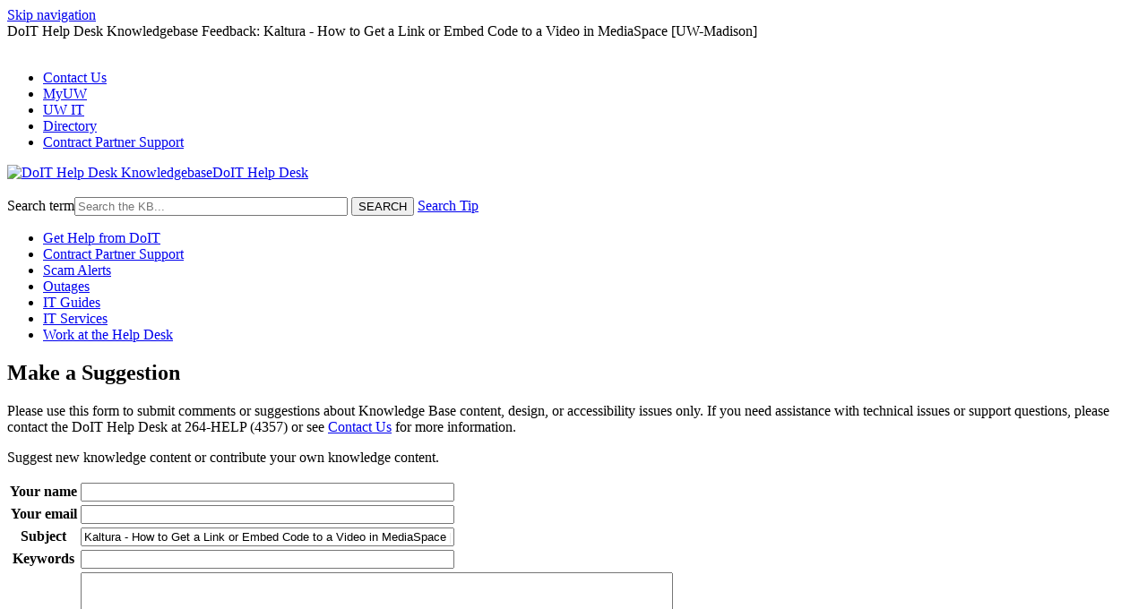

--- FILE ---
content_type: text/html; charset=utf-8
request_url: https://kb.wisc.edu/helpdesk/feedback.php?action=2&help=suggest&id=42485
body_size: 5300
content:
<!DOCTYPE html><html lang="en-US"><head><!-- Google tag (gtag.js) -->
<script async src="https://www.googletagmanager.com/gtag/js?id=G-RVG8ZSR4RJ"></script>
<script>
  window.dataLayer = window.dataLayer || [];
  function gtag(){dataLayer.push(arguments);}
  gtag('js', new Date());

  gtag('config', 'G-RVG8ZSR4RJ');
</script><script>(function(w,d,s,l,i){w[l]=w[l]||[];w[l].push({'gtm.start':new Date().getTime(),event:'gtm.js'});var f=d.getElementsByTagName(s)[0],j=d.createElement(s),dl=l!='dataLayer'?'&l='+l:'';j.async=true;j.src='https://www.googletagmanager.com/gtm.js?id='+i+dl;f.parentNode.insertBefore(j,f);})(window,document,'script','dataLayer','GTM-5MRHB7J');</script><title>DoIT Help Desk Knowledgebase Feedback: Kaltura - How to Get a Link or Embed Code to a Video in MediaSpace [UW-Madison]</title><meta http-equiv="content-type" content="text/html; charset=utf-8"><meta name="description" content=""><meta name="keywords" content="KnowledgeBase, knowledge base, universities, colleges, higher education, knowledge sharing, knowledge collaboration, technical support self-service solutions"><meta name="application-name" content="University KnowledgeBase"><meta name="viewport" content="width=device-width, initial-scale=1.0"><link rel="canonical" href="https://kb.wisc.edu/helpdesk/feedback.php?action=2&help=suggest"><script src="/css/kbs-base.js?v=2610" type="text/javascript"></script><link rel="stylesheet" type="text/css" media="screen" href="/css/froala-editor@3.2.2/froala_style.min.css"><link rel="stylesheet" type="text/css" media="screen" href="/css/froala-editor@3.2.2/froala_override.css"><link rel="stylesheet" type="text/css" media="screen" href="/css/tinymce@5/content.css"><link rel="stylesheet" type="text/css" media="screen" href="/css/kbs-base.css?v=2610"><link rel="stylesheet" type="text/css" media="screen" href="/css/default_layout1.css?v=2610"><link rel="stylesheet" type="text/css" media="screen" href="/images/inst1/uw-theme-kb-v5.css"><style>/***** SEARCH FORM *****/

#search-form.lower .inputBox {width:15em;}


/***** CONTACT US MODULE *****/

#contact_methods {background-color: #fff; display: flex;flex-wrap: wrap;}
div#top, div#bottom {flex: 1 1 50%; display: flex;}
div.contact_type{text-align:center; min-width: 8em; display: inline-block; flex: 1; padding: 1.25rem 0 .5rem;}
h3.contact_type,h4.contact_type{font-size:1.4rem;font-weight:500;color:#000;margin:0;text-align:center; text-transform: none;}
h4.contact_type{font-size:1rem;color:#413f36;margin:5px 5px 5px 5px}
div.contact_type a,div.contact_type img{text-decoration:none;border:0}
div.contact_type img{width:96px;height:96px}

li.contact_footer{display:none}


/***** SUPPORT NEWS MODULE *****/

#news h2, #topDocs h2, #recentDocs h2, .custom h2 {border-bottom:none;}
.custom,#news{background-color:transparent;}

.custom h2,#news h2{text-align:left;font-size:1.8rem;font-weight:500;color:#000;background-color:transparent;margin:0;padding:0; margin-bottom:14px;}

#news li {
    display: block;
    list-style: none;
    margin: 0 20px 20px 0;
    padding: 1px;
    width: 100%;
}

#news li.highImpactLi{
    border: 4px solid #C5050C;
    box-sizing: border-box;
}

#news li .highImpactTitle, #news li .highImpactTitle .title {
    font-size: 1.18rem;
    font-family: inherit;
    font-weight: bold;
    line-height: 1.5;
}

.highImpactTitle .news-update-time {
    margin: -12px 0 -10px 0;
    font-size: .9rem;
    font-weight: normal;
}

#news li .title,#news li .highImpactTitle{
    display:block;
    margin:15px 15px 0 15px;
}

#news li .summary, #news li .highImpactSummary {
    display: block;
    margin: 15px;
    line-height: 1.4em;
    font-weight: normal;
    font-size: 1rem;
    font-family: inherit;
}

#news li {background-color: #fff;}

#news li .title {
    font-size:1.4rem;
    font-weight:500!important;
    color:#000;
}

#news li a: hover,#news li .highImpactTitle a: hover{text-decoration:underline}

#news li .summary a{text-decoration:underline}

#news li a{text-decoration:underline;}

#news li .summary {
    font-size: 1rem !important;
}

#news li .highImpactTitle .title{margin:0}

#news li br{display:none}

#news li+li+li,#news li+li+li+li+li+li{margin:0 0 20px 0}

.news-update-time {
    display: block;
    margin: -10px 15px;
    color: #333;
    font-size: .8rem!important;
}

.nonews{margin:15px;display:block}
.seemore {display:inline-block; background-color:#B70101; color:white; font-size:12px; padding:2px 5px;}

#news-search-result .field_set {
    background-color: #fff;
}

#search-result-table1 td {background: #fff;}
#search-result-table1 th.aleft {background:#fff;}


/***** PINNED FEEDBACK *****/

/*OLD - Delete when doc info table is changed to div*/

#credit-feedback tr:last-child {
    position: fixed;
    bottom: 0;
    width: auto;
    background: #dadfe1;
    display: flex;
    padding: 5px 10px;
    box-shadow: 1px 1px 3px #555;
}

.kbfeedbacktable1 tr:last-child:hover {
    padding-bottom: 15px !important;
}

#credit-feedback tr:last-child th {
    display: none;
}

#credit-feedback tr:last-child td {
    flex: 1 1 auto;
    width: auto;
}

.feedback-btn-yes, .feedback-btn-yes-clicked, .feedback-btn-no, .feedback-btn-no-clicked {
    background-color: #fff;
}

#credit-feedback tr:last-child a.feedback-btn-link, .kbfeedbacktable1 tr:last-child input.boxlink {
    white-space: nowrap;
    margin-top: 5px;
    display: inline-block;
}

/*NEW*/
.doc-attr.feedback {
  position: fixed;
  bottom: 0;
  width: auto;
  background: #dadfe1;
  display: flex;
  padding: 5px 10px;
  box-shadow: 1px 1px 3px #555;
}

.doc-attr.feedback:hover {
  padding-bottom: 15px !important;
}

/***** SOCIAL MEDIA IN FOOTER *****/

#social_media ul{list-style:square;margin:0;padding:20px 10px 10px 30px;color:#6E6A5B}
#social_media li{display:inline;margin:8px 5px 8px 0;padding:3px 0 5px 0}
#social_media li.feedback{background-image:url('/images/group1/logo/SiteImages/feedback.png');background-position:0 0;background-repeat:no-repeat;padding-left:30px;height:25px}
#social_media li.facebook{background-image:url('/images/group1/logo/SiteImages/facebook.png');background-position:0 0;background-repeat:no-repeat;padding-left:30px;height:25px}
#social_media li.twitter{background-image:url('/images/group1/logo/SiteImages/twitter.png');background-position:0 0;background-repeat:no-repeat;padding-left:30px;height:25px}
#social_media li.youtube{background-image:url('/images/group1/logo/SiteImages/youtube.png');background-position:0 0;background-repeat:no-repeat;padding-left:30px;height:25px}
#social_media li.rss{background-image:url('/images/group1/logo/SiteImages/rss.png');background-position:0 0;background-repeat:no-repeat;padding-left:30px;height:25px}</style><link rel="stylesheet" type="text/css" media="screen" href="/css/uw-buttons.css"><link rel="stylesheet" type="text/css" media="print" href="/css/print.css"></head><body><noscript><iframe src="https://www.googletagmanager.com/ns.html?id=GTM-5MRHB7J" height="0" width="0" style="display:none;visibility:hidden"></iframe></noscript><div id="skip-nav"><a href="#maincontent">Skip navigation</a></div><div id="body-container"><header role="banner"><div id="top-links"><div class="section group top"><div class="col span_top_1_of_3"><span class="hidden">DoIT Help Desk Knowledgebase Feedback: Kaltura - How to Get a Link or Embed Code to a Video in MediaSpace [UW-Madison]</span></div><div class="col span_top_2_of_3"><img src="/css/1px_transparent.gif" alt="" style="border:0;width:0;height:0"></div><div class="col span_top_3_of_3"><div id="top-right-links"><ul><li class="first"><a href="1" target="_blank">Contact Us</a></li><li><a href="http://my.wisc.edu/" target="_blank">MyUW</a></li><li><a href="https://it.wisc.edu/" target="_blank">UW IT</a></li><li><a href="http://www.wisc.edu/directories/" target="_blank">Directory</a></li><li><a href="81134" target="_blank">Contract Partner Support</a></li></ul></div></div></div></div><div id="logo-search"><div class="section group logo-search"><div class="col span_logo-search_1_of_2"><div id="group-logo"><a href="./"><img src="/images/group363/logo/uw-crest-web.png" alt="DoIT Help Desk Knowledgebase" width="" height=""><span class="group-name-hide">DoIT Help Desk</span></a></div></div><div class="col span_logo-search_2_of_2"><div id="search-form" class="upper" role="search"><form accept-charset="UTF-8" method="get" action="search.php" title="Search"><span id="resultc" role="status" aria-live="polite"></span><br><label for="q" class="hidden">Search term</label><input class="inputBox" id="q" type="text" name="q" placeholder="Search the KB..." value="" size="36" maxlength="140" > <input class="search" type="submit" value="SEARCH">&nbsp;<a class="advanced" href="javascript:void(0)" onclick="window.open('page.php?no_frill=1&id=111054','Search tip','width=520,height=420,scrollbars=1')">Search Tip</a></form></div><script>if(document.getElementsByClassName("search")){document.getElementsByClassName("search")[0].addEventListener("click", searchBtn);}</script></div></div></div><div id="under-search-links"><ul><li class="first"><a href="1" target="_blank">Get Help from DoIT</a></li><li><a href="81134" target="_blank">Contract Partner Support</a></li><li><a href="https://it.wisc.edu/scam-alerts/" target="_blank">Scam Alerts</a></li><li><a href="https://outages.doit.wisc.edu/" target="_blank">Outages</a></li><li><a href="https://it.wisc.edu/learn/" target="_blank">IT Guides</a></li><li><a href="https://it.wisc.edu/services/" target="_blank">IT Services</a></li><li><a href="488" target="_blank">Work at the Help Desk</a></li></ul></div></header><div id="container"><div id="middle-sect1"><main id="maincontent" role="main"><h2>Make a Suggestion</h2><p>Please use this form to submit comments or suggestions about Knowledge Base content, design, or accessibility issues only. If you need assistance with technical issues or support questions, please contact the DoIT Help Desk at 264-HELP (4357) or see <a href="page.php?id=10">Contact Us</a> for more information.</p><p>Suggest new knowledge content or contribute your own knowledge content.</p><form accept-charset="utf-8" method="post" action="feedback.php"><input type="hidden" name="action" value="4"><input type="hidden" name="id" value="42485"><input type="hidden" name="cust_id" value="0"><input type="hidden" name="s_r1" value="k2Khicnl7Yh"><input type="hidden" name="s_r2" value="k8A4r^8Wetuw^d"><input type="hidden" name="help" value="suggest"><table class="kbsuggestform1"><tr><th><span id="info1"><label for="from">Your name</label></span></th><td><span id="info2"><input class="kb-textfield" id="from" type="text" name="cust_name" value="" size="50" maxlength="70"></span></td></tr><tr><th><span id="info3"><label class="kb-required" for="email">Your email</label></span></th><td><span id="info4"><input class="kb-textfield" id="email" type="email" name="cust_email" value="" size="50" maxlength="70" required></span></td></tr><tr><th><label class="kb-required" for="title">Subject</label></th><td><input class="kb-textfield" id="title" type="text" name="title" value="Kaltura - How to Get a Link or Embed Code to a Video in MediaSpace [UW-Madison]" size="50" required></td></tr><tr><th><label for="sq">Keywords</label></th><td><input class="kb-textfield" id="sq" type="text" name="q" value="" size="50"></td></tr><tr><th><label class="kb-required" for="comment">Suggestion</label></th><td><textarea class="kb-textarea" id="comment" name="comment" rows="18" cols="80" required></textarea></td></tr><tr><th><label class="kb-required" for="answer">&nbsp;17&nbsp;+&nbsp;6&nbsp;=</label></th><td><input class="kb-textfield" id="answer" type="text" name="answer" required> <span style="font-style:italic;color:#666666;">Correct answer is required to prevent spam.</span></td></tr><tr><td>&nbsp;</td><td><input type="submit" id="fbk-submit" value="Submit" onclick="return confirm('Are you sure you want to submit your suggestion? By submitting this form you are agreeing to the terms and conditions posted below this form.');"> <input type="reset" value="Clear" onclick="return confirmAndFocus('Are you sure you want to clear your input?','from')"></td></tr></table></form><p><span style="font-size:small;"><strong>Terms and Conditions:</strong> Submitted content will be carefully evaluated by owners of this web site for relevancy and accuracy.Owners of this website retain the rights to modify, repurpose, share, or discard your content. When you submit content to us, you also agree to submit content that is related to the subject matter of this web site only.</span></p><script>if(document.getElementById("fbk-submit")){document.getElementById("fbk-submit").addEventListener("click", fbkBtn);}</script></main></div><footer><div id="copyright" role="contentinfo"><div id="social_media">
<ul>
<!--<li class="feedback"><a href="http://kb.wisc.edu/helpdesk/feedback.php">Feedback</a></li>-->
<li class="facebook"><a href="http://www.facebook.com/UWDoIT">Facebook</a></li>
<li class="twitter"><a href="http://twitter.com/UWDoIT">Twitter</a></li>
<li class="youtube"><a href="http://www.youtube.com/user/uwmadisondoit">YouTube</a></li>
<li class="rss"><a href="http://it.wisc.edu/feed/?post_type=post">DoIT's newsfeed</a></li>
</ul>
</div>
<a href="feedback.php">Feedback</a><br />
<a href="http://helpdesk.wisc.edu">Help Desk</a>, 608-264-4357, help@doit.wisc.edu <br />
<a href="http://www.doit.wisc.edu">Division of Information Technology</a><br />
1210 W Dayton St, Madison, WI<br />
<a href="https://www.wisc.edu/privacy-notice/">UW-Madison Privacy Notice</a><br>Copyright © 2026 The Board of Regents of the University of Wisconsin System<br /><br><div id="view-toggle"><p></p></div></div></footer></div></div><script src="/cssjs/kb-collapsing-modules.js" type="text/javascript"></script><script type="text/javascript"></script>
<script type="text/javascript" src="/images/group251/shared/js/uw-theme-responsive.js"></script>
<script>

$(document).ready(function(){
        $("select#cat").attr("onclick", function(i){
            return "ga('send', 'event', 'Filter', 'Click', 'openTopicsFilter');"; 
        });
        $("#suggestk-button .feedback-btn-link").attr("onclick", function(i, origValue){
            return origValue + " ga('send', 'event', 'Feedback', 'Click', 'openKywdForm');"; 
        });
        $(".feedback-btn-no, .feedback-btn-yes").attr("onclick", function(i, origValue){
            return origValue + " ga('send', 'event', 'Feedback', 'Click', 'Vote');"; 
        });
        $(".feedback-btn-link[href*='help=comment']").attr("onclick", function(i){
            return "ga('send', 'event', 'Feedback', 'Click', 'openCommentForm');"; 
        });
        $(".feedback-btn-link[href*='help=suggest']").attr("onclick", function(i){
            return "ga('send', 'event', 'Feedback', 'Click', 'openSuggestForm');"; 
        });
       $("input[value='Submit']").attr("onclick", function(i){
            return "ga('send', 'event', 'Feedback', 'Submit', 'sentFeedback');"; 
        });
});
function timer11(){ga('send', 'event', 'TimeOnPage', '1', '11-30 seconds', {nonInteraction: true});}
function timer31(){ga('send', 'event', 'TimeOnPage', '2', '31-60 seconds', {nonInteraction: true});}
function timer61(){ga('send', 'event', 'TimeOnPage', '3', '61-180 seconds', {nonInteraction: true});}
function timer181(){ga('send', 'event', 'TimeOnPage', '4', '181-300 seconds', {nonInteraction: true});}
function timer301(){ga('send', 'event', 'TimeOnPage', '5', '301-600 seconds', {nonInteraction: true});}
function timer601(){ga('send', 'event', 'TimeOnPage', '6', '601-1200 seconds', {nonInteraction: true});}
function timer1201(){ga('send', 'event', 'TimeOnPage', '7', '1201+ seconds', {nonInteraction: true});}
setTimeout(timer11,11000);
setTimeout(timer31,31000);
setTimeout(timer61,61000);
setTimeout(timer181,181000);
setTimeout(timer301,301000);
setTimeout(timer601,601000);
setTimeout(timer1201,1201000);</script><script type="text/javascript" src="/cssjs/kb-doc-collapsing-panels.js"></script><script>if(document.getElementsByTagName("a")){let els=document.getElementsByTagName("a");for(let i=0;i<els.length;i++){els[i].addEventListener("click", lnks);}}</script></body></html>